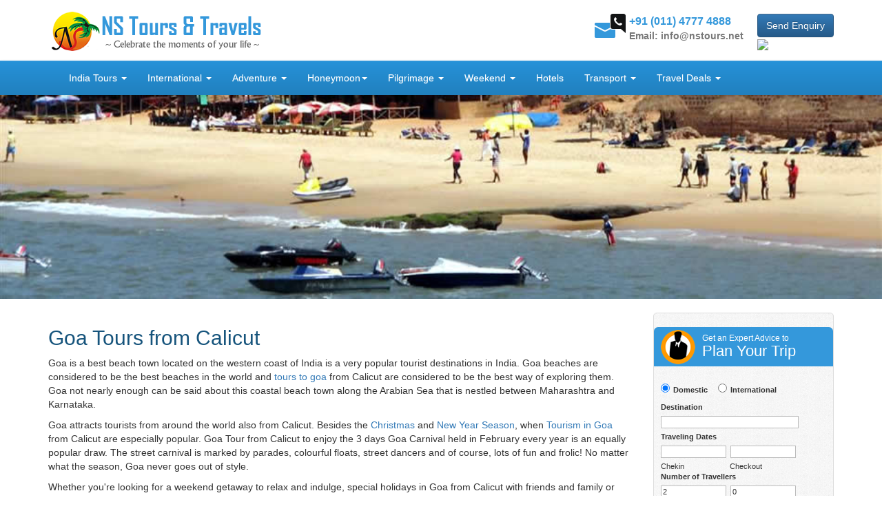

--- FILE ---
content_type: text/html; charset=utf-8
request_url: http://www.nstours.net/calicut-to-goa-trip.aspx
body_size: 52181
content:

<!DOCTYPE html>
<html lang="en" xml:lang="en">
<head><meta http-equiv="Content-Type" content="text/html; charset=utf-8" /><title>
	Calicut Goa Tour Packages, Tourism | Goa Holiday Packages, Honeymoon Packages From Calicut to Goa, Holiday Packages in Calicut, Goa Holidays, Goa Tourism, Packages in India
</title>
    
    <base href="http://www.nstours.net/" />
    <meta name="viewport" content="width=device-width, initial-scale=1.0" />
    <!-- Stylesheet -->
    <link rel="stylesheet" href="/css/bootstrap.min.css" /><link rel="stylesheet" href="/css/bootstrap-theme.css" /><link rel="stylesheet" href="css/style.css" type="text/css" /><link rel="stylesheet" href="https://maxcdn.bootstrapcdn.com/font-awesome/4.5.0/css/font-awesome.min.css" /><link href="css/full-slider.css" rel="stylesheet" type="text/css" />
  <!-- Javascripts -->
   <script src="https://ajax.googleapis.com/ajax/libs/jquery/1.11.3/jquery.min.js"></script>
<script src="https://maxcdn.bootstrapcdn.com/bootstrap/3.3.6/js/bootstrap.min.js"></script>

<script type="text/javascript" src="/js/main.js"></script> 

    <script type="text/javascript" src="https://apis.google.com/js/plusone.js"></script>
    
    <meta name="msvalidate.01" content="071AF570E9FFF0929EFFD3D755FB47E2" />


<meta name="Description" content="Goa Holidays: Goa Tour operators offer Goa Tour Packages and information about goa tourism. Book your goa holiday packages and goa honeymoon packages in Calicut with us and get cheap goa package deal. We organize goa tours from Calicut &amp;amp; best goa tour package, Goa hotel booking and resorts in goa, air flight tickets from Calicut to Goa. Tavel to Goa and with us with our cheap goa vacation packages, Goa Christmas Packages, Goa New Year Packages from Calicut. Plan a holidays &amp;amp; honeymoon in goa, and visit its various tourist places / attractions from Calicut with goa tour packages at cheapest price. Explore exciting Goa Tourism with cheap goa holidays, honeymoon tour packages from Calicut now at your Calicut Travel Agency" /><meta name="Keywords" content="Calicutto Goa, goa tourism, goa beaches, Goa tour, Goa packages, Goa tour package, Goa honeymoon packages, Goa holiday packages, Goa vacation packages, Goa travel packages, Goa tour packages Calicut, Travel Agents inCalicut, Goa Tour Operators, Calicut Travel Agency" /></head>
<body>
    <form method="post" action="./calicut-to-goa-trip.aspx" id="form1">
<div class="aspNetHidden">
<input type="hidden" name="__EVENTTARGET" id="__EVENTTARGET" value="" />
<input type="hidden" name="__EVENTARGUMENT" id="__EVENTARGUMENT" value="" />
<input type="hidden" name="__VIEWSTATE" id="__VIEWSTATE" value="/[base64]" />
</div>

<script type="text/javascript">
//<![CDATA[
var theForm = document.forms['form1'];
if (!theForm) {
    theForm = document.form1;
}
function __doPostBack(eventTarget, eventArgument) {
    if (!theForm.onsubmit || (theForm.onsubmit() != false)) {
        theForm.__EVENTTARGET.value = eventTarget;
        theForm.__EVENTARGUMENT.value = eventArgument;
        theForm.submit();
    }
}
//]]>
</script>


<script src="/WebResource.axd?d=tdOj1nFxKDqtsA84XtlE2G5tXj2H1PMbDX_Nn0cJL176OY_VoJvm2BsleRgaicKlszY9CZGg-AaRVPJ52sScLbG3JRX8AU70wPHsEgBOJKc1&amp;t=638901289900000000" type="text/javascript"></script>


<script src="/ScriptResource.axd?d=GeFD1ogFQhTf2FwqOPEj3T-SpKMdh-IW0XxnRA6l10hF2PpKmybIf5oVvi9k-TTUX-71W1mOCqm97AUBaLqYCOAbHXpoPXG3jiOcYBzYqtBtEJO-mkbMOS9Ps8lLolaZfOqox1LoYvrVUUfiN1jCzrZ9CH--tsGIt92L3m-XVTD9QAe7DTdqtkzZ_eKa44790&amp;t=5c0e0825" type="text/javascript"></script>
<script type="text/javascript">
//<![CDATA[
if (typeof(Sys) === 'undefined') throw new Error('ASP.NET Ajax client-side framework failed to load.');
//]]>
</script>

<script src="/ScriptResource.axd?d=VUYo55LuNLtMmmpXhZKyAauaGhNId8eYTfj_9Jcx-RuluAK4VXYYcoszVBFDDXwYKgtzL--vjDHDIJLzwgvlMNquAKJD1_-8JT9mCZf1p-OhYeK1JCE1YVYyroVFrINt_7oSrPm-_ZctuC5JWb5mluqv_8d7yO9lKhF-d-M2dOyC8m8NZIOknPWeIgYCCsws0&amp;t=5c0e0825" type="text/javascript"></script>
<div class="aspNetHidden">

	<input type="hidden" name="__VIEWSTATEGENERATOR" id="__VIEWSTATEGENERATOR" value="0F1225E7" />
	<input type="hidden" name="__EVENTVALIDATION" id="__EVENTVALIDATION" value="/wEdAA+qmeKUoh6mw2eczh5BibDOIAL2fayrB7quYLGMObtkK8q6BnuFlOARFTnDIswHRg8L0yvgcJxh645nridP1yrY5p/iwjd2ofMBmGm96IrN6iT2HFiPKHvaugsOYm5fMA3hJbsZgKBg+2U4W6FHTLDR4b68D3uascnJBVFPuNHnS/VoHUs2bbniCVEo3Ll7jNi06LDeDmnwMNGq0imlWwIE2GnlRR8EIfZWHlN0J0lMLElBwxz/nnh+yJlDRgxLRSxdutsmKVYgZaItqjAeQabGPCsBcKHdqvLRGy8gQUa6glCn9AQokNkrGqCTLA1BWGx7GAoJI/oG4JPGlnRzZQthx24UQRpMNxcu+F5bL3vQYw==" />
</div>
    <script type="text/javascript">
//<![CDATA[
Sys.WebForms.PageRequestManager._initialize('ctl00$ctl00$ScriptManager1', 'form1', [], [], [], 90, 'ctl00$ctl00');
//]]>
</script>

<header>

<div class="container">    
        <div class="row">
	        <div class="col-sm-12 col-md-12 col-lg-12 col-xs-12">    	
                <div id="logo" class="pull-left"><a href="http://www.nstours.net/" title="NS Tours & Travels - Leading Travel Agents in Delhi, India"><img src="images/logo.png" alt="NS Tours and Travels Delhi India" title="NS Tours &amp; Travels" /></a></div>
        <div class="pull-right" style="margin-top:10px">
            <div
  class="fb-like"
  data-share="true"
  data-width="450"
  data-show-faces="true" style="display:none">
</div>
            <div id="topcontact" class="pull-left"><span class="phone">+91 (011) 4777 4888</span><br/><span class="email">Email: info@nstours.net</span></div> <a href="Contact_Us.aspx" class="btn btn-primary pull-right">Send Enquiry</a><div class="pm-button"><a href="https://www.payumoney.com/paybypayumoney/#/4F95CB6937D7AF26A127B8F6B2B0E105"><img src="https://www.payumoney.com//media/images/payby_payumoney/buttons/111.png" /></a></div></div> 
    <div class="clear"></div>
    
    </div>
            </div>
    </div>
</header>
<div class="bs-example">
    <nav id="myNavbar" class="navbar navbar-default" role="navigation">
        <!-- Brand and toggle get grouped for better mobile display -->
        <div class="container">
            <div class="navbar-header">
                <button type="button" class="navbar-toggle" data-toggle="collapse" data-target="#bs-example-navbar-collapse-1">
                    <span class="sr-only">Toggle navigation</span>
                    <span class="icon-bar"></span>
                    <span class="icon-bar"></span>
                    <span class="icon-bar"></span>
                </button>
                <a class="navbar-brand" href="#" style="display:none">Brand</a>
            </div>
            <!-- Collect the nav links, forms, and other content for toggling -->
            <div class="collapse navbar-collapse" id="bs-example-navbar-collapse-1">
                <ul class="nav navbar-nav">                    
                    <li class="dropdown">
                        <a href="/holiday-packages/india-tour-packages.aspx" data-toggle="dropdown" class="dropdown-toggle">India Tours <b class="caret"></b></a>
                        <ul class="dropdown-menu">
                            <li><a href="/agra-tour.aspx" title="Agra Tour Packages">Agra Tour Packages</a></li>
                            <li><a href="/andaman-nikobar-island.aspx" class="top" title="Andaman and Nicobar Tour Packages">Andman &amp; Nicobar</a></li>                            
                            <li><a href="/Darjeeling_Tour_Packages_India.aspx" title="Darjeeling Tour Packages">Darjeeling Tour Packages</a></li>
                            <li><a href="/goa-tour.aspx" title="Goa Tour Packages">Goa Tour Packages</a></li>
                            <li><a href="/Jammu_Kashmir_Tour_Package_India.aspx" title="Kashmir Tour Packages">Jammu &amp; Kashmir</a></li>
                            <li><a href="/Kerala_Tour_Packages.aspx" title="Kerala Tour Packages">Kerala Tour Packages</a></li>
                            <li><a href="/kodaikanal-honeymoon-packages.aspx">Kodaikanal Tour Packages</a></li>
                            <li><a href="/Mussoorie_Tour_Packages_India.aspx" title="">Mussoorie Tour Packages</a></li>
                            <li><a href="Nainital_Tour_Packages_India.aspx" title="Nainital Tour Packages">Nainital Tour Packages</a></li>
                            <li><a href="/Ooty_Tour_Packages_India.aspx" title="Ooty Tour Packages">Ooty Tour Packages</a></li>
                            <li><a href="/Rajasthan_Tour_Package_India.aspx" title="Rajasthan Tour Packages">Rajasthan Tour Packages</a></li>
                        </ul>
                    </li>
                    <li class="dropdown">
                        <a href="/holiday-packages/international-tour-packages.aspx" data-toggle="dropdown" class="dropdown-toggle">International <b class="caret"></b></a>
                        <ul class="dropdown-menu">
                            <li><a href="/Australia_Tour_Packages_From_India.aspx" class="top" title="Australia Tour Packages">Australia Tour Packages</a></li>
                            <li><a href="/Bali_Tour_Packages_From_India.aspx" title="Bali Holidays Packages">Bali Indonesia Tour</a></li>
                            <li><a href="/Bhutan_Tour_Packages_India.aspx" title="Bhutan Holidays Packages">Bhutan Tour Packages</a></li>
                            <li><a href="/Canada_Tour_Packages_From_India.aspx" title="Canada Holidays Packages">Canada Tour Package</a></li>
                            <li><a href="/China_Tour_Packages_From_India.aspx" title="China Holidays Packages">China Tour Packages</a></li>
                            <li><a href="/Dubai_Tour_Packages_From_India.aspx" title="Dubai Tour Packages">Dubai Tour Packages</a></li>
                            <li><a href="/Egypt_Tour_Packages_From_India.aspx" title="Egypt tour packages">Egypt Tour Package</a></li>
                            <li><a href="/Europe_Tour_Packages_From_India.aspx" title="Europe Tour Packages">Europe Tour Packages</a></li>
                            <li><a href="/Hong_Kong_Macau_Tour_Packages_From_India.aspx" title="Hong Kong & Macau Tour Packages">Hong Kong &amp; Macau Tour</a></li>
                            <li><a href="/Malaysia_Tour_Packages_From_India.aspx" title="Malaysia Tour Packages">Malaysia Tour Packages</a></li>
                            <li><a href="/Maldives_Tour_Packages_From_India.aspx" title="Maldives Holiday Packages">Maldives Tour Package</a></li>
                            <li><a href="/Mauritius_Tour_Packages_From_India.aspx" title="Mauritius holiday packages">Mauritius Tour Package</a></li>
                            <li><a href="/New_Zealand_Tour_Packages_From_India.aspx" title="New Zealand tour packages">New Zealand Tour Package</a></li>
                            <li><a href="/Nepal_Tour_Packages_From_Delhi_India.aspx" title="Kathmandu Nepal tour packages">Nepal / Kathmandu Tour</a></li>
                            <li><a href="/Russia_Tour_Packages_From_India.aspx" title="Russia Holidays Packages">Russia Tour Package</a></li>
                            <li><a href="/Singapore_Tour_Packages_From_India.aspx" title="Singapore Tour Packages">Singapore Tour Package</a></li>
                            <li><a href="/South_Africa_Tour_Packages_From_India.aspx" title="South Africa Holidays Packages">South Africa Tour Packages</a></li>
                            <li><a href="/Sri_Lanka_Tour_Packages_From_India.aspx" title="Srilanka Tour Packages">Sri Lanka Tour Package</a></li>
                            <li><a href="/Switzerland_Tour_Package_From_Delhi_India.aspx" title="Switzerland Holidays Packages">Switzerland Tour Package</a></li>
                            <li><a href="/Thailand_Tour_Packages_From_India.aspx" title="Thailand Tour Packages">Thailand Tour Packages</a></li>
                            <li><a href="/UK_Tour_Packages_From_India.aspx" title="UK England Holidays Packages">United Kingdom (UK) Tour</a></li>
                        </ul>
                    </li>
                    <li class="dropdown">
                        <a href="/Adventure_Wildlife_Tours_India.aspx" data-toggle="dropdown" class="dropdown-toggle">Adventure <b class="caret"></b></a>
                        <ul class="dropdown-menu">
                            <li><a href="rishikesh-river-rafting-packages.aspx" class="top">Rishikesh Camping &amp; Rafting</a></li>
                            <li><a href="Jim_Corbett_National_Park_Packages_Delhi_India.aspx">Jim Corbett National Park</a></li>
                            <li><a href="Skiing_Tours_Travel_Packages_India.aspx">Water &amp; Ice Skiing</a></li>
                            <li><a href="Trekking_Tours_Travel_Packages_India.aspx">Trekking Tour Packages</a></li>
                            <li><a href="River_Rafting_Tours_Travel_Packages_India.aspx">River Rafting Packages</a></li>
                            <li><a href="Paragliding_Tour_Packages_India.aspx">Paragliding Packages</a></li>
                            <li><a href="Mountaineering_Tour_Package_India.aspx">Mountaineering Packages</a></li>
                            <li><a href="Rock_Climbing_Tour_Packages_India.aspx">Rock Climbing Packages</a></li>
                            <li><a href="Scuba_Diving_Tour_Package_India.aspx">Scuba Diving Packages</a></li>
                            <li><a href="Himalayan_Adventure_Tour_Package_India.aspx">Himalyan Adventure</a></li>
                            <li><a href="Kerala_Adventure_Tour_Packages.aspx">Kerala Adventure Tour</a></li>
                            <li><a href="Ranthambore_National_Park_Wildlife_Sanctuary_India.aspx">Ranthambore National Park</a></li>
                            <li><a href="Sariska_National_Park_Wildlife_Sanctuary_India.aspx">Sariska Tiger Park</a></li>
                            <li><a href="Wildlife_Safari_Tour_Packages_India.aspx">Wildlife Safari Tour</a></li>
                            
                        </ul>
                    </li>
                    <li class="dropdown">
                        <a href="/honeymoon-packages.aspx" data-toggle="dropdown" class="dropdown-toggle">Honeymoon<b class="caret"></b></a>
                        <ul class="dropdown-menu">
                            <li><a href="/Honeymoon_Tour_Packages_India.aspx" class="first" title="Indian Honeymoon Packages">Indian Honeymoon Packages</a></li>                    
                            <li><a href="/Honeymoon_Tour_Packages_International.aspx" class="end" title="International Honeymoon Packages">International Honeymoon</a></li>
                        </ul>
                    </li>
                    <li class="dropdown">
                        <a href="/Piligrimage_Religious_Tour_Packages_India.aspx" data-toggle="dropdown" class="dropdown-toggle">Pilgrimage <b class="caret"></b></a>
                        <ul class="dropdown-menu">
                            <li><a href="/pilgrim-tours/vaishno-devi-helicopter-tour-package.aspx" class="first" title="Vaishno Devi Tour Packages">Vaishno Devi Tour</a></li>
                            <li><a href="/pilgrim-tours/shirdi-tour-package.aspx" title="Shirdi Tour Packages">Shirdi Saibaba Tour</a></li>                    
                            <li><a href="/pilgrim-tours/amarnath-yatra-packages.aspx" title="Amarnath Yatra Packages">Amarnath Yatra</a></li>
                            <li><a href="/pilgrim-tours/chardham-yatra-packages.aspx" title="Chardham Yatra Packages">Chardham Yatra</a></li>
                            <li><a href="/pilgrim-tours/kailash-mansarovar-yatra.aspx" title="Kailash Mansarovar Yatra">Kailash Mansarovar Yatra</a></li>
                            <li><a href="/Haridwar_Rishikesh_Tour_Packages.aspx" title="Haridwar Rishikesh Tour Package">Haridwar Rishikesh Tour</a></li>
                            <li><a href="/Jain_Pilgrimage_Tour_India.aspx" title="Jain Pilgrimage Tours">Jain Pilgrim Tour</a></li>
                            <li><a href="/Buddhist_Pilgrimage_Tour_Packages.aspx" title="Budhist Pilgrimage Tour Packages">Budhist Pilgrim Tour</a></li>
                            <li><a href="/Muslims_Pilgrimage_Journey_India.aspx" class="end" title="Muslims Pilgrimage Tour Packages">Muslims Pilgrim Tour</a></li>
                        </ul>
                    </li>
                    <li class="dropdown">
                        <a href="#" data-toggle="dropdown" class="dropdown-toggle">Weekend <b class="caret"></b></a>
                        <ul class="dropdown-menu">
                            <li><a href="/weekend-getaways/india/delhi-weekend-getaways.aspx" class="first" title="Weekend Getaways from Delhi">Delhi Weekend Gateways</a></li>
                            <li><a href="/weekend-getaways/india/gurgaon-weekend-getaways.aspx" title="Weekend Getaways from Gurgaon">Gurgaon Weekend Gateways</a></li>
                            <li><a href="/weekend-getaways/india/mumbai-weekend-getaways.aspx" title="Weekend Getaways from Mumbai">Mumbai Weekend Gateways</a></li>
                            <li><a href="/weekend-getaways/india/pune-weekend-getaways.aspx" title="Weekend Getaways from Pune">Pune Weekend Gateways</a></li>
                            <!--<li><a href="weekend-getaways-from-bangalore.aspx" title="Weekend Getaways form Banglore">Banglore Weekend Gateways</a></li>
                            <li><a href="/weekend-break/kolkata-weekend-gateways.aspx">Kolkata Weekend Gateways</a></li>
                            <li><a href="/weekend-break/hyderabad-weekend-gateways.aspx">Hyderabad Weekend Places</a></li>
                            <li><a href="/weekend-break/pune-weekend-gateways.aspx">Pune Weekend Places</a></li>
                            <li><a href="weekend-getaways-from-ahmedabad.aspx" class="end">Ahmedabad Weekend Trip</a></li>-->
                        </ul>
                    </li>
                    <li><a href="hotels.aspx">Hotels</a></li>
                    <li class="dropdown">
                        <a href="#" data-toggle="dropdown" class="dropdown-toggle">Transport <b class="caret"></b></a>
                        <ul class="dropdown-menu">
                            <li><a href="/travel/cheap-air-tickets.aspx" class="first">Air Tickets</a></li>
                            <li><a href="/travel/car-rental.aspx">Car Rental</a></li>
                            <!--<li><a href="/travel/bus-hire-rental-services.aspx">Volvo Buses</a></li>
                            <li><a href="/travel/cruise-packages-india.aspx">Cruise</a></li>-->
                        </ul>
                    </li>
                    
                    <li class="dropdown">
                        <a href="#" data-toggle="dropdown" class="dropdown-toggle">Travel Deals <b class="caret"></b></a>
                        <ul class="dropdown-menu">
                            <li><a href="/Summer_Tour_Packages_India.aspx" class="first">Summer Tour Packages</a></li>
                            <li><a href="/Monsoon_Tour_Packages_India.aspx">Monsoon Tour Packages</a></li>
                            <li><a href="/Winter_Tour_Packages_India.aspx">Winter Tour Packages</a></li>
                            <li><a href="/New_Year_Tour_Packages.aspx">New Year Packages</a></li>
                            <li><a href="/christmas-holiday-packages.aspx" class="end">Christmas Holiday Packages</a></li>
                        </ul>
                    </li> 
                                       
                </ul>
              </div><!-- /.navbar-collapse -->
        </div>
    </nav>
</div>

<div id="inner_banner">

<img src="images/goa-tour.jpg" alt="Goa Tourism, Goa Tours, Goa Tour Packages, Goa Holiday Packages, Goa Tour Packages from Delhi, Goa New Year Package, Goa New Year Holidays" width="950px" height="220px" />

</div>

<div class="container" style="margin-top:20px;margin-bottom:20px">
    <div class="row">
    
<div class="col-sm-9 col-md-9 col-lg-9 col-xs-12">
    
<div class="right_panel_fullwidth">
<h2>Goa Tours from <span id="WebsiteContents_RightContents_Label3">Calicut</span></h2>
<p>Goa is a best beach town located on the western coast of India is a very popular tourist destinations in India. Goa beaches are considered to be the best beaches in the world and <a href="goa-tour.aspx" class="normal">tours to goa</a> from <span id="WebsiteContents_RightContents_Label5">Calicut</span> are considered to be the best way of exploring them. Goa not nearly enough can be said about this coastal beach town along the Arabian Sea that is nestled between Maharashtra and Karnataka.</p>
<p>Goa attracts tourists from around the world also from <span id="WebsiteContents_RightContents_Label6">Calicut</span>. Besides the <a href="Goa_Christmas_Packages_Delhi_India.aspx" class="highlight">Christmas</a> and <a href="Goa_New_Year_Packages_From_Delhi.aspx" class="highlight">New Year Season</a>, when <a href="goa-tourism.aspx" title="Goa Tourism" class="highlight">Tourism in Goa</a> from <span id="WebsiteContents_RightContents_Label7">Calicut</span> are especially popular. Goa Tour from <span id="WebsiteContents_RightContents_Label8">Calicut</span> to enjoy the 3 days Goa Carnival held in February every year is an equally popular draw. The street carnival is marked by parades, colourful floats, street dancers and of course, lots of fun and frolic! No matter what the season, Goa never goes out of style.</p>
<p>Whether you're looking for a weekend getaway to relax and indulge, special holidays in Goa from <span id="WebsiteContents_RightContents_Label9">Calicut</span> with friends and family or you are looking a honeymoon destination, a trip to your favourite chillout spot or a new adventure from <span id="WebsiteContents_RightContents_Label10">Calicut</span>, you've come to the right place. Relive your life again and add a little spice to it with exciting <a href="goa-tour.aspx" title="Goa Tour Packages" class="highlight">Goa Tour Packages from <span id="WebsiteContents_RightContents_Label11">Calicut</span></a>. We offers great deals and discounts on various goa vacation packages from <span id="WebsiteContents_RightContents_Label12">Calicut</span>. Don't miss our best package deals and travel deals to goa from <span id="WebsiteContents_RightContents_Label13">Calicut</span> for the best holiday destinations goa.</p>
<p>As a Goa Tour Operators in <span id="WebsiteContents_RightContents_Label1">Calicut</span>, we offer in-depth researched information on forts in Goa, beaches in south / north goa, churches,  temples &amp; mosques in Goa, with a detailed tourist map of Goa. Come and explore the most famous and important landmark monuments in Goa with our Goa tour package includes all sightseeing, meals, transfers etc. We also offer customized / tailor made tour to Goa from <span id="WebsiteContents_RightContents_Label15">Calicut</span> as per your specifications, We can be of service to put your dream tour to Goa in reality. You can make changes, tweak our existing package from <span id="WebsiteContents_RightContents_Label14">Calicut</span> to your satisfaction.</p>
<h3>Goa Tour Package from <span id="WebsiteContents_RightContents_Label2">Calicut</span></h3>
<p><strong>Duration : </strong>3 Nights / 4 Days</p>
<p><strong class="color">Day 01: <span id="WebsiteContents_RightContents_Label16">Calicut</span> to Goa</strong><br />
Arrive Goa &amp; transfer to Hotel Alor Grand. Rest of the day free to relax to beach. Discover the joy of Goan cuisine at a delightful buffet dinner. Evening at leisure. Overnight at hotel.</p>
<p><strong class="color">Day 02: Goa</strong><br />
Explore the North Goa & South Goa.Visit Fishing village: Fishing villages are part of Goa’s rich cultural heritage. Local Goan fishing village is created on the grounds of the hotel,forming a perfect backdrop for a charming evening in a very rustic atmosphere. Artisans display their skills whilst the village dancers whirl to the music of a local band. Overnight at hotel.</p>
<p><strong class="color">Day 03: Goa</strong><br />
Free to relax on Beach.In the evening, enjoy Sea food Bar-be-cue on the beach - Dine under a starlit sky on succulent lobsters, jumbo prawns and other local seafood delicacies which form part of a delightful bar-be-cue set up on a lovely stretch of the Goan beach. Guests may also cook their own food on skewers over a camp fire. A local musician captures the magic of the moment on his guitar strings. Overnight at hotel.</p>
<p><strong class="color">Day 04: Goa</strong><br />
Breakfast at hotel. Day activities in Goa. Afternoon transfer to Airport for onward flight to Delhi for onward journey.</p>

<h3><a href="Contact_Us.aspx?hotel=Goa Tour Package"><span>Click Here</span></a> to Send Enquiry for Goa Tour Package from <span id="WebsiteContents_RightContents_Label4">Calicut</span></h3>
</div>

</div>
<div class="col-sm-3 col-md-3 col-lg-3 col-xs-12">


<div id="tour_planner">
<h3>Get an Expert Advice to<br /><span>Plan Your Trip</span></h3>
<div class="planner">
    <div class="plan_row">
    <table id="WebsiteContents_SideBarEnquiry_RadioButtonList1" class="lnom">
	<tr>
		<td><input id="WebsiteContents_SideBarEnquiry_RadioButtonList1_0" type="radio" name="ctl00$ctl00$WebsiteContents$SideBarEnquiry$RadioButtonList1" value="Domestic" checked="checked" /><label for="WebsiteContents_SideBarEnquiry_RadioButtonList1_0">Domestic</label></td><td><input id="WebsiteContents_SideBarEnquiry_RadioButtonList1_1" type="radio" name="ctl00$ctl00$WebsiteContents$SideBarEnquiry$RadioButtonList1" value="International" /><label for="WebsiteContents_SideBarEnquiry_RadioButtonList1_1">International</label></td>
	</tr>
</table>
    </div>
    <div class="clear">&nbsp;</div>
    <label>Destination</label>
    <input name="ctl00$ctl00$WebsiteContents$SideBarEnquiry$TextDestination" type="text" id="WebsiteContents_SideBarEnquiry_TextDestination" />
    <div class="clear"></div>
    <label>Traveling Dates</label>
    <div class="clear"></div>
    <input name="ctl00$ctl00$WebsiteContents$SideBarEnquiry$TextCheckin" type="text" id="WebsiteContents_SideBarEnquiry_TextCheckin" class="smallbox" />&nbsp;
    <input name="ctl00$ctl00$WebsiteContents$SideBarEnquiry$TextCheckout" type="text" id="WebsiteContents_SideBarEnquiry_TextCheckout" class="smallbox" />
    <table width="100%"><tr><td>Chekin</td><td>Checkout</td></tr></table>
    <div class="clear"></div>
    <label>Number of Travellers</label>
    <div class="clear"></div>
    <input name="ctl00$ctl00$WebsiteContents$SideBarEnquiry$TextAdults" type="text" value="2" id="WebsiteContents_SideBarEnquiry_TextAdults" class="smallbox" />&nbsp;
    <input name="ctl00$ctl00$WebsiteContents$SideBarEnquiry$TextChild" type="text" value="0" id="WebsiteContents_SideBarEnquiry_TextChild" class="smallbox" />
    <table width="100%"><tr><td>Adults</td><td>Child</td></tr></table>
    <div class="clear"></div>
    <label>Your Full Name</label>
    <input name="ctl00$ctl00$WebsiteContents$SideBarEnquiry$TextName" type="text" id="WebsiteContents_SideBarEnquiry_TextName" />
    <label>Your Email ID</label>
    <input name="ctl00$ctl00$WebsiteContents$SideBarEnquiry$TextEmail" type="text" id="WebsiteContents_SideBarEnquiry_TextEmail" />
    
    <label>Your Mobile No.</label>
    <input name="ctl00$ctl00$WebsiteContents$SideBarEnquiry$TextMobile" type="text" id="WebsiteContents_SideBarEnquiry_TextMobile" />
    <div class="clear">&nbsp;</div>
    <label>Your Location</label>
    <input name="ctl00$ctl00$WebsiteContents$SideBarEnquiry$TextLocation" type="text" id="WebsiteContents_SideBarEnquiry_TextLocation" />
    <div class="clear">&nbsp;</div>
    <label>Comments</label>
    <textarea name="ctl00$ctl00$WebsiteContents$SideBarEnquiry$TextMessage" rows="2" cols="20" id="WebsiteContents_SideBarEnquiry_TextMessage">
</textarea>
    <div class="clear">&nbsp;</div>
    <input type="submit" name="ctl00$ctl00$WebsiteContents$SideBarEnquiry$Button1" value="Send Request" id="WebsiteContents_SideBarEnquiry_Button1" class="plan_submit" />
<div class="clear"></div>
    <span id="WebsiteContents_SideBarEnquiry_Label1"></span>
<div class="clear"></div>

</div>

<div class="clear"></div>
</div>

<div class="clear"></div>

<div>
                            <ul class="nav">
                            <li><a href="#"><span>Discover India</span></a></li>
                                <li><a href="agra-tour.aspx"><span>Agra</span></a></li>
		    <li><a href="andaman-nikobar-island.aspx"><span>Andaman &amp; Nikobar Island</span></a></li>
			<li><a href="delhi-tour.aspx"><span>Delhi</span></a></li>
			<li><a href="goa-tour.aspx"><span>Goa</span></a></li>
			<li id="btn-1"><a href="#" data-toggle="collapse" data-target="#submenu1" aria-expanded="false"><span>Himachal Pradesh</span></a>
				<ul class="nav collapse"id="submenu1" role="menu" aria-labelledby="btn-1">
					<li><a href="himachal-tour-packages.aspx">Discover Himachal</a></li>
                    <li><a href="himachal-tour-packages.aspx" class="discover">Himachal Pradesh</a></li>
					<li><a href="dharamshala-tour.aspx">Dharamshala</a></li>
					<li><a href="kasauli-tour.aspx">Kasauli</a></li>
					<li><a href="kullu-tour.aspx">Kullu</a></li>
					<li><a href="Manali_Tour_Packages_India.aspx">Manali</a></li>
					<li><a href="Shimla_Tour_Packages_India.aspx">Shimla</a></li>
				</ul>
			</li>
			<li id="v_jk"><a href="Jammu_Kashmir_Tour_Package_India.aspx"><span>Jammu &amp; Kashmir</span></a>
			    <ul>
			        <li><a href="Jammu_Kashmir_Tour_Package_India.aspx" class="discover">Discover Kashmir</a></li>
					<li><a href="#">Gulmarg</a></li>
					<li><a href="Leh_Ladakh_Tour_Package_India.aspx">Leh Ladakh</a></li>
					<li><a href="patnitop-tour.aspx">Patnitop Tour</a></li>
					<li><a href="srinagar-tour.aspx">Srinagar Tour</a></li>
					<li><a href="Vaishno_Devi_Yatra_Tour_Packages.aspx">Vaishno Devi</a></li>
				</ul>
			</li>
			<li id="v_ke"><a href="Kerala_Tour_Packages.aspx"><span>Kerala</span></a>
			    <ul>
			        <li><a href="Kerala_Tour_Packages.aspx" class="discover">Discover Kerala</a></li>
                    <li><a href="Kerala_Holiday_Tour_Packages.aspx" title="Kerala Holiday Packages, Kerala Holidays, Kerala Holiday tour Packages">Kerala Holiday Packages</a></li>
                    <li><a href="Kerala_Honeymoon_Tour_Packages.aspx" title="Kerala Honeymoon Tour, Honeymoon to Kerala, Kerala Honeymoon Packages, Kerala Honeymoon Holidays">Kerala Honeymoon Packages</a></li>
                    <li><a href="Kerala_Ayurveda_Tour_Packages.aspx" title="Kerala Ayurveda Tour, Kerala Tourism, Kerala Ayurveda Tour Packages">Kerala Ayurveda Packages</a></li>
                    <li><a href="Kerala_Adventure_Tour_Packages.aspx" title="Kerala Adventure Tour, Kerala Adventure Tour Packages, Kerala Wildlife Tour">Kerala Adventure Tour</a></li>
                    <li><a href="Kerala_Backwaters_Tourism_Tour_Packages.aspx" title="Kerala Backwaters Tour, Kerala Backwaters, Kerala Backwater Houseboat, Kerala Backwaters Tourism">Kerala Backwater Tour</a></li>
                    <li><a href="Kerala_Houseboat_Tour_Packages.aspx" title="Kerala Houseboad Tour Packages, Kerala Houseboad Honeymoon Packages, Kerala Houseboat Packages">Kerala Houseboat Packages</a></li>
                    
                    <li><a href="Kerala_Wildlife_Tour_Packages.aspx" title="Kerala Wildlife Tour Packages, Kerala Wildlife, Kerala Wildlife Tourism">Kerala Wildlife Tour</a></li>
                    <li><a href="Kerala_Weekend_Tour_Packages.aspx" title="Kerala Weekend Tour Packages, Kerala Weekend Tour, Kerala Weekend Tourism, Kerala Weekend Holidays">Kerala Weekend Tour</a></li>
                    <li class="last"><a href="Kerala_FAQ.aspx">Kerala FAQ</a></li>
                </ul>
			</li>
			<li id="v_pu"><a href="#"><span>Punjab</span></a>
			    <ul>
			        <li><a href="amritsar-tour.aspx">Amritsar</a></li>
			        <li><a href="#">Chandigarh</a></li>
			     </ul>
			</li>
			<li id="v_rj"><a href="Rajasthan_Tour_Package_India.aspx"><span>Rajasthan</span></a>
			    <ul>
					<li><a href="Rajasthan_Tour_Package_India.aspx" class="discover">Discover Rajasthan</a></li>
					<li><a href="Bharatpur_Rajasthan_Tour_Packages.aspx">Bharatpur</a></li>
                    <li><a href="Bikaner_Rajasthan_Tour_Packages.aspx">Bikaner</a></li>
                    <li><a href="Jaipur_Rajasthan_Tour_Packages.aspx">Jaipur</a></li>
                    <li><a href="Jaisalmer_Rajasthan_Tour_Packages.aspx">Jaisalmer</a></li>
                    <li><a href="Jodhpur_Rajasthan_Tour_Packages.aspx">Jodhpur</a></li>
                    <li><a href="Mount_Abu_Rajasthan_Tour_Packages.aspx">Mount Abu</a></li>
                    <li><a href="Pushkar_Camel_Fair_Rajasthan_Tour_Packages.aspx">Pushkar</a></li>
                    <li><a href="Sariska_National_Park_Wildlife_Sanctuary_India.aspx">Sariska - Alwar</a></li>
                    <li><a href="Ranthambore_National_Park_Wildlife_Sanctuary_India.aspx">Ranthambore Park</a></li>
                    <li class="last"><a href="Udaipur_Rajasthan_Tour_Packages.aspx">Udaipur</a></li>
				</ul>
			</li>
			<li id="v_tn"><a href="#"><span>Tamil Nadu</span></a>
			    <ul>
			        <li><a href="Ooty_Tour_Packages_India.aspx">Ooty Tour</a></li>
			        <li><a href="kodaikanal-tour.aspx">Kodaikanal Tour</a></li>
			    </ul>
			</li>
			<li id="ut"><a href="#"><span>Uttrakhand</span></a>
			    <ul>
			        <li><a href="Dehradun_Tour_Packages_India.aspx">Dehradun</a></li>
			        <li><a href="#">Haridwar</a></li>
			        <li><a href="Mussoorie_Tour_Packages_India.aspx">Mussoorie</a></li>
			        <li><a href="Nainital_Tour_Packages_India.aspx">Nainital</a></li>
			        <li><a href="#">Rishikesh</a></li>
			    </ul>
			</li>
			<li id="v_wb"><a href="#"><span>West Bengal</span></a>
			    <ul>
			        <li><a href="Darjeeling_Tour_Packages_India.aspx">Darjeeling</a></li>
			     </ul>
			</li>
            
                            </ul>
                       <div class="clear"></div>
                        </div>

     
<div class="clear"></div>
     
</div>     

    <div class="col-sm-12 col-md-12 col-lg-12 col-xs-12">   
    
    
        </div>
    </div>
</div>




        <div class="container">
    <div class="row">
<div id="breadcrumb" class="col-sm-12 col-md-12 col-lg-12 col-xs-12">
    You Are Here : <span id="SiteMapPath1"><a href="#SiteMapPath1_SkipLink"><img alt="Skip Navigation Links" src="/WebResource.axd?d=Cemk3i9_9dLs41rzD01Mc15NWtdEcDY45ECnybqzHi2z2ws4sjpR4yjyauzp2X_BC2Uz27a5X39N8ZCRafoIGrjtWmFE5l14szgWIVpQII81&amp;t=638901289900000000" width="0" height="0" style="border-width:0px;" /></a><a id="SiteMapPath1_SkipLink"></a></span>
    </div>
        </div>
            </div>
<!-- main end  -->
<div id="footer_top">
<div class="shadowtop"></div>
<div class="container">    
        <div class="row">
	        <div class="col-sm-12 col-md-12 col-lg-12 col-xs-12">
<div class="quickcall left">+91 (011) 47774888<br/>+91 - 9810 135 361</div>
<div class="member right"><i class="fa fa-credit-card-alt fa-3x"></i>
                            <i class="fa fa-cc-visa fa-3x""></i>
    <i class="fa fa-cc-master fa-3x""></i>
    <i class="fa fa-cc-amex fa-3x""></i>
    
    <img src="images/logo-itta-india.png" alt="Member of Indian Tourist Transporters Association" height="36px" width="auto" style="margin-top:-20px" />
    <img src="images/iata-logo.png" alt="IATA" height="36px" width="auto" style="margin-top:-20px" />
</div>
<div class="clear"></div>
</div>
            </div>
    </div>
<div class="shadowbottom"></div>
</div>
<footer>
<div class="container">    
        <div class="row">
	<div id="footer_links">
    <div class="foot_head col-sm-2 col-md-2 col-lg-2 col-xs-12"><span class="color">Discover India:</span></div>
     <div class="foot_links right col-sm-10 col-md-10 col-lg-10 col-xs-12"><a href="South_India_Tour_Packages_From_Delhi.aspx" title="South India Tours">South India Tours</a> | <a href="North_India_Tour_Packages_From_Delhi.aspx" title="North India Tours">North India Tours</a> | <a href="Golden_Triangle_Tour_Package_India.aspx" title="Golden Triangle Tours of India">Golden Triangle Tours</a> | <a href="Luxury_Train_Tour_Packages_India.aspx" title="Luxury Train Tours India">Luxury Train Tours</a> | <a href="Cultural_and_Heritage_Tour_India.aspx" title="Cultural and Heritage Tour of India">Cultural &amp; Heritage Tour</a></div>
     <div class="clear pd15"></div>
     
     <div class="foot_head left col-sm-2 col-md-2 col-lg-2 col-xs-12"><span class="color">India Tours:</span></div>
     <div class="foot_links right col-sm-10 col-md-10 col-lg-10 col-xs-12"><a href="Delhi-Tour-Packages.aspx" title="Delhi Tour Packages, Holiday Packages Delhi, Travel Packages for Delhi, Honeymoon Packages for Delhi">Delhi</a> | <a href="Kerala_Tour_Packages.aspx" title="Kerala Packages, Kerala Travel Packages, Kerala Holiday Packages, Kerala Tours">Kerala</a> | <a href="Goa_Tour_Packages_India.aspx" title="Goa Packages, Goa Tours, Travel Goa, Goa Holiday Packages, Honeymoon in Goa">Goa</a> | <a href="Rajasthan_Tour_Package_India.aspx" title="Rajasthan Packages, Rajasthan Travels, Rajasthan Holiday Packages, Rajasthan Tour Packages, Honeymoon Packages Rajasthan">Rajasthan</a> | <a href="Shimla_Tour_Packages_India.aspx" title="Shimla Tour Packages, Shimla Packages, Shimla Travels, Shimla Honeymoon Packages">Shimla</a> | <a href="Manali_Tour_Packages_India.aspx" title="Manali Packages, Travel Manali, Manali Tour Packages, Honeymoon Packages for Manali, Manali Holiday Packages">Manali</a> | <a href="Mussoorie_Tour_Packages_India.aspx" title="Mussoorie Packages, Mussoorie Travels, Mussoorie Tour Packages, Mussoorie Holiday Packages, Honeymoon Packages for Mussoorie">Mussoorie</a> | <a href="Ooty_Tour_Packages_India.aspx" title="Ooty Packages, Ooty Travels, Ooty Tour Packages, Ooty Holiday Packages, Honeymoon Packages for Ooty">Ooty</a> | <a href="amritsar-tour.aspx" title="Golden Temple Tour, Amritsar Tour Packages, Holiday Packages for Amritsar, Travel Packages Amritsar">Amritsar</a> | <a href="agra-tour.aspx" title="Agra Tourism, Agra Packages, Delhi Agra Tour, Agra Tour Operators, Agra Travel Agents">Agra</a> | <a href="Leh_Ladakh_Tour_Package_India.aspx" title="Ladakh Packages, Travel Ladakh, Ladakh Tour Packages, Holiday Packages Ladakh, Honeymoon Packages for Ladakh">Leh Ladakh</a> | <a href="Jammu_Kashmir_Tour_Package_India.aspx" title="Jammu and Kashmir Tourism, Kashmir Packages, Travel Kashmir, Kashmir Tour Packages, Kashmir Holiday Packages, Honeymoon Packages for Kashmir">Kashmir</a> | <a href="andaman-nikobar-island.aspx" title="Andaman Packages, Andaman Travel Packages, Andaman Holiday Packages, Andaman Tour Packages, Honeymoon Packages Andaman">Andaman &amp; Nicobar</a> | <a href="#">Lakshadweep</a> | <a href="#">Mahabaleshwar</a></div>
     <div class="clear pd15"></div>
     
     <div class="foot_head left col-sm-2 col-md-2 col-lg-2 col-xs-12"><span class="color">World Tours:</span></div>
     <div class="foot_links right col-sm-10 col-md-10 col-lg-10 col-xs-12"><a href="Thailand_Tour_Packages_From_India.aspx" title="Thailand Packages, Thailand Travels, Thailand Holiday Packages, Thailand Tour Packages form India, Honeymoon Packages for Thailand">Thailand</a> | <a href="Singapore_Tour_Packages_From_India.aspx" title="Singapore Packages, Singapore Travel, Singapore Holiday PAckages, Singapore Tour Packages from India, Singapore Honeymoon Packages">Singapore</a> | <a href="Malaysia_Tour_Packages_From_India.aspx" title="Malaysia Packages, Travel Malaysia, Malaysia Holiday Packages, Malaysia Honeymoon Packages">Malaysia</a> | <a href="Hong_Kong_Macau_Tour_Packages_From_India.aspx" title="Hong Kong Macau Packages, Hong Kong Holiday Packages, Honeymoon Packages Hong Kong, Hong Kong Tour Packages from India">Hong Kong</a> | <a href="Australia_Tour_Packages_From_India.aspx" title="Australia Tours, Honeymoon Packages Australia, Australia Travel, Australia Tour Packages from India">Australia</a> | <a href="Sri_Lanka_Tour_Packages_From_India.aspx" title="Sri Lanka Packages, Srilankan Tours, Sri Lanka Travels, Sri Lanka Holiday Packages, Sri Lanka Tour Packages, Sri Lanka Holiday Packages">Sri Lanka</a> | <a href="Nepal_Tour_Packages_From_Delhi_India.aspx" title="Nepal Packages, Nepal Tours, Nepal Holiday Packages, Nepal Honeymoon Packages, Nepal Tours from India">Nepal</a> | <a href="Egypt_Tour_Packages_From_India.aspx" title="Egypt Packages, Egypt Travels, Egypt Tour Packages, Egypt Holiday Packages, Honeymoon Packages for Egypt">Egypt</a> | <a href="Switzerland_Tour_Package_From_Delhi_India.aspx" title="Switzerland Holiday Packages, Switzerland Tour Packages, Switzerland Packages, Switzerland Travels, Honeymoon Packages Switzerland">Switzerland</a> | <a href="Dubai_Tour_Packages_From_India.aspx" title="Dubai Packages, Travel Dubai, Dubai Holiday Packages, Honeymoon Packages for Dubai, Dubai Tours from India">Dubai</a> | <a href="Mauritius_Tour_Packages_From_India.aspx" title="Muritius Packages, Muritius Travel, Muritius Tour Packages, Muritius Holiday Packages, Muritius Honeymoon Packages">Muritius</a> | <a href="China_Tour_Packages_From_India.aspx" title="China Packages, China Travels, China Tour Packages, China Holiday Packages, China Tours from India">China</a> | <a href="Europe_Tour_Packages_From_India.aspx" title="Europe Tours, Europe Holiday Packages, Europe Travel, Europe Tour Packages, Honeymoon Packages for Europe">Europe</a> | <a href="Russia_Tour_Packages_From_India.aspx" title="Russia Packages, Russia Travels, Russia Tour Packages, Russia Holiday Packages, Honeymoon Packages for Russia, Russian Packages">Russia</a> | <a href="#">Italy</a> | <a href="Maldives_Tour_Packages_From_India.aspx" title="Maldives Packages, Maldives Travels, Maldives Tour Packages, Holiday Packages for Maldives, Honeymoon in Maldives">Maldives</a> | <a href="bora-bora-honeymoon-trip.aspx" title="Bora Bora Packages, Bora Bora Travels, Tour Packages for Bora Bora, Bora Bora Honeymoon Packages">Bora Bora</a> | <a href="#">Greece</a></div>
     <div class="clear pd15"></div>
     
     <div class="foot_head left col-sm-2 col-md-2 col-lg-2 col-xs-12"><span class="color">Tours by Theme:</span></div>
     <div class="foot_links right col-sm-10 col-md-10 col-lg-10 col-xs-12"><a href="#" title="Heritage Tours of India | Historical Tours">Heritage Tours</a> | <a href="Beach_Holidays_Tour_Packages_India.aspx" title="India Beaches, Beach Tours, Beach Holiday Packages, Beach Honeymoon Packages">Beach Tours</a> | <a href="Wildlife_Safari_Tour_Packages_India.aspx" title="India Wildlife Tours, Wildlife Tour Packages, Wildlife Holidays">Wildlife Tours</a> | <a href="#" title="Cultural Tours of India">Cultural Tours</a> | <a href="Luxury_Tours_Holidays_Vacation_India.aspx" title="Luxury Tours India">Luxury Tours</a> | <a href="Adventure_Tours_India.aspx" title="Adventure Tours, Adventure Holidays, Adventure Tour Packages, Adventure Packages India">Adventure Tours</a> | <a href="Piligrimage_Religious_Tour_Packages_India.aspx" title="Pilgrimage Tours in India, Religous Tours">Pilgrimage Tours</a> | <a href="Amarnath_Yatra_Tour_Packages.aspx" title="Amarnath Yatra Packages, Amarnath Yatra by Helicopter, Amarnath Tour Packages, Amarnath Darshan Yatra">Amarnath Yatra</a> | <a href="Char_Dham_Yatra_Tour_Packages.aspx" title="Chardham Yatra Packages, Chardham Tours, Chardham Darshan, Chardham Tour Packages, Chardham Holiday Packages">Chardham Yatra</a> | <a href="New_Year_Tour_Packages.aspx" title="New Year Packages India, New Year Party Packages, New Year Holiday Packages">New Year</a> | <a href="christmas-holiday-packages.aspx" title="Christmas Holiday Packages India">Christmas Holidays</a></div>
     <div class="clear pd15"></div>
     
     <div class="foot_head left col-sm-2 col-md-2 col-lg-2 col-xs-12"><span class="color">Pilgim Tours:</span></div>
     <div class="foot_links right col-sm-10 col-md-10 col-lg-10 col-xs-12"><a href="/pilgrim-tours/vaishno-devi-helicopter-tour-package.aspx" title="Vaishno Devi">Vaishno Devi</a> | <a href="/pilgrim-tours/amarnath-yatra-packages.aspx" title="Amarnath Yatra">Amarnath Yatra</a> | <a href="/pilgrim-tours/chardham-yatra-packages.aspx" title="Chardham Yatra">Char Dham Yatra</a> | <a href="/pilgrim-tours/kailash-mansarovar-yatra.aspx" title="Kailash Mansarowar Yatra">Kailash Mansarowar Yatra</a> | <a href="/Jain_Pilgrimage_Tour_India.aspx" title="Jain Pilgrim Tours">Jain Pilgim Tour</a> | <a href="Buddhist_Pilgrimage_Tour_Packages.aspx" title="Budhist Tour Packages">Budhist Tour</a> | <a href="/pilgrim-tours/shirdi-tour-package.aspx" title="Shirdi Tour">Shirdi Tour</a></div>
     <div class="clear pd15"></div>

    <div class="foot_head left col-sm-2 col-md-2 col-lg-2 col-xs-12"><span class="color">Popular Links:</span></div>
     <div class="foot_links right col-sm-10 col-md-10 col-lg-10 col-xs-12"><a href="holiday-packages.aspx" title="Holiday Destinations in India, Holiday Packages, Holiday Tours, Holiday Tourist Places">Holiday Destinations</a> | <a href="honeymoon-packages.aspx" title="Honeymoon Destinations, Honeymoon Packages, Honeymoon Spots, Romantic Destinations, Tour Packages for Couples">Honeymoon Destinations</a> | <a href="International_Tours.aspx" title="International Destinations, International Tours from India, International Holiday Packages, Honeymoon Packages Outside India">International Destinations</a> | <a href="Summer_Tour_Packages_India.aspx" title="Summer Destinations in India, Summer Tours, Summer Holiday Packages, Summer Season">Summer Destinations</a> | <a href="Winter_Tour_Packages_India.aspx" title="Winter Destinations in India, Winter Tours, Winter Holiday Packages, Honeymoon Packages">Winter Destinations</a> | <a href="Hill_Station_Tour_Packages_India.aspx" title="Hill Stations in India, Hill Station Holiday Packages">Hill Stations</a> | <a href="Monsoon_Tour_Packages_India.aspx" title="Monsoon Destinations in India">Monsoon Destinations</a></div>
     <div class="clear pd15"></div>
     
     <!--<div class="foot_head left"><span class="color">Hotels in India:</span></div>
     <div class="foot_links right"><a href="hotel-booking/india/delhi-hotels.aspx" title="Delhi Hotels, Hotels in Delhi, Accomodation in Delhi, Guest Houses in Delhi">Delhi</a> | <a href="hotel-booking/india/gurgaon-hotels.aspx" title="Hotels in Gurgaon">Gurgaon</a> | <a href="hotel-booking/india/mumbai-hotels.aspx" title="Hotels in Mumbai India">Mumbai</a> | <a href="hotel-booking/india/pune-hotels.aspx" title="Hotels in Pune India">Pune</a> | <a href="hotel-booking/india/bangalore-hotels.aspx" title="Hotels in Bangalore">Bangalore</a> | <a href="hotel-booking/india/shimla-hotels.aspx" title="Hotels in Shimla">Shimla</a> | <a href="hotel-booking/india/manali-hotels.aspx" title="Hotels in Manali">Manali</a> | <a href="hotel-booking/india/varanasi-hotels.aspx" title="Hotels in Varanasi">Varanasi</a> | <a href="hotel-booking/india/agrai-hotels.aspx" title="Hotels in Agra">Agra</a> | <a href="hotel-booking/india/ahmedabad-hotels.aspx" title="Hotels in Ahmedabad">Ahmedabad</a> | <a href="hotel-booking/india/amritsar-hotels.aspx" title="Hotels in Amritsar">Amritsar</a> | <a href="hotel-booking/india/goa-hotels.aspx" title="Hotels in Goa">Goa</a> | <a href="hotel-booking/india/jaipur-hotels.aspx" title="Hotels in Jaipur">Jaipur</a> | <a href="hotel-booking/india/udaipur-hotels.aspx" title="Hotels in Udaipur">Udaipur</a> | <a href="hotel-booking/india/kochi-hotels.aspx" title="Hotels in Kochi">Kochi</a> | <a href="hotel-booking/india/alleppey-hotels.aspx" title="Hotels in Alleppey">Alleppey</a> | <a href="hotel-booking/india/nainital-hotels.aspx" title="Hotels in Nainital">Nainital</a> | <a href="hotel-booking/india/darjeeling-hotels.aspx" title="Hotels in Darjeeling">Darjeeling</a> | <a href="hotel-booking/india/rishikesh-hotels.aspx" title="Hotels in Rishikesh">Rishikesh</a></div>
     <div class="clear"></div>-->
     
    
                </div>
            </div>
</div>
<div class="clear"></div>
</footer>     
<div id="copyright">
<div class="container">    
        <div class="row">
	        <div class="col-sm-12 col-md-12 col-lg-12 col-xs-12">
<p class="quicklinks"><a href="/Aboutus.aspx" class="start color2">About Us</a> | <a href="/whyus.aspx">Why Us</a> | <a href="Services.aspx">Services</a> | <a href="#">Work With Us</a> |  <a href="Testimonials.aspx">Testimonials</a> | <a href="Contact.aspx">Contact Us</a> | <a href="#">Disclaimer</a> | <a href="#">Terms &amp; Conditions</a> | <a href="#">Cancellation Policy</a> | <a href="#">FAQ</a> | <a href="#">Sitemap</a> | <a href="#" class="last">XML Sitemap</a></p>
<p class="left copy">Copyright &copy; 2016 <a href="http://www.nstours.net/">N.S. Tours &amp; Travels Pvt. Ltd.</a>. All Rights Reserved.</p>
<p class="right copy"><a href="http://www.virgotechnologies.in/" target="_blank">Website Design</a> by <a href="http://www.virgotechnologies.com/" target="_blank">Virgo Technologies</a> | <a href="http://www.virgotechnologies.in/" target="_blank">Web Hosting</a> by <a href="http://www.hostingindia.biz/" target="_blank">HostingIndia.Biz</a></p>
</div>
            </div>
    </div>
<div class="clear"></div>
</div>
 
   	
    	
    
        
     
 <script type="text/javascript">
    
     $(document).ready(function() {
         $('#tabs .tab').hide();
         $('#tabs .package').show();
         $('#tabs .tab:first').show();
         $('#tabs ul li:first').addClass('active');
         $('#tabs ul li a').click(function() {
             $('#tabs ul li').removeClass('active');
             $(this).parent().addClass('active');
             var currentTab = $(this).attr('href');
             $('#tabs .tab').hide();
             $(currentTab).show();
             return false;
         });
     });
// Google Analytics
  (function(i,s,o,g,r,a,m){i['GoogleAnalyticsObject']=r;i[r]=i[r]||function(){
  (i[r].q=i[r].q||[]).push(arguments)},i[r].l=1*new Date();a=s.createElement(o),
  m=s.getElementsByTagName(o)[0];a.async=1;a.src=g;m.parentNode.insertBefore(a,m)
  })(window,document,'script','https://www.google-analytics.com/analytics.js','ga');

  ga('create', 'UA-77847838-1', 'auto');
  ga('send', 'pageview');

// Facebook App
            window.fbAsyncInit = function () {
                FB.init({
                    appId: '1694919254108890',
                    xfbml: true,
                    version: 'v2.6'
                });
            };

            (function (d, s, id) {
                var js, fjs = d.getElementsByTagName(s)[0];
                if (d.getElementById(id)) { return; }
                js = d.createElement(s); js.id = id;
                js.src = "//connect.facebook.net/en_US/sdk.js";
                fjs.parentNode.insertBefore(js, fjs);
            }(document, 'script', 'facebook-jssdk'));
</script>   
    </form>
</body>
</html>

--- FILE ---
content_type: text/css
request_url: http://www.nstours.net/css/style.css
body_size: 14679
content:
/* NS Tours CSS Document */
/* Dated : 15 July, 2013 */
@import url(http://fonts.googleapis.com/css?family=Ubuntu:300,400,500,700);
@import url(http://fonts.googleapis.com/css?family=Open+Sans:400,600,300);

.center {width:1000px;margin:0 auto;}
.left {float:left}
.right {float:right}
.clear {clear:both;display:block;height:0px;}
.shadowtop {height:3px;width:100%;display:block;background:url(../images/shadow-top.png) 0 0 repeat-x}
.shadowbottom {height:3px;width:100%;display:block;background:url(../images/shadow-bottom.png) 0 0 repeat-x}
.pd15 {height:15px}
.pd10 {height:10px}
.color {color:#16547C}
.color2, a.color2 {color:#063}
h1, h2, h3, h4, h5, h6 {color:#16547C}	
header {padding:10px 0 10px;}
header #logo {padding:5px 0 0}
header #topcontact {color:#666;font-size:12px;background:url(../images/contact.png) 0 0 no-repeat;padding-left:50px;margin:0px 20px 0 0}
header #topcontact .phone {font-size:16px;color:#3498DB;font-weight:bold}
header #topcontact .email {font-size:14px;color:#777;font-weight:bold}
#social {display:block;margin-right:30px}
#social a {text-indent:-40000px;width:20px;height:20px;margin:0 2px 0 0;padding:0;display:inline-block}
#social a.facebook {background:url(../images/social-icons-download1.jpg) 0 0 no-repeat}
#social a.twitter {background:url(../images/social-icons-download1.jpg) -25px 0 no-repeat}
#social a.linkedin {background:url(../images/social-icons-download1.jpg) 0 -24px no-repeat}
#social a.youtube {background:url(../images/social-icons-download1.jpg) 0 -72px no-repeat}
#social a.gplus {background:url(../images/social-icons-download1.jpg) -25px -49px no-repeat}

#main {}
#home_intro {margin:15px 0}
#home_intro h1 {font-size:14px}
#home_intro p {font-size:12px;text-align:justify;line-height:1.4em}
#headertop {background:#ccc;margin-bottom:10px;padding:6px 0;border-bottom:0px solid #ccc;font-size:12px;border-bottom:1px solid #3498DB}
#headertop h3 {margin:0;padding:0;font-size:12px;color:#666}
#home_banners {margin:10px 0}
#slider {}
.heading {background:url(../images/bg-topline.png) 0 -70px repeat-x;padding:5px 8px;border-bottom:1px solid #ddd}
.heading a.all {font-size:12px;color:#666;padding:12px 8px}
.heading h2 {color:#16547C;font-size:14px;font-weight:bold;margin-top:3px}
#holiday_packages {margin-bottom:10px;border:1px solid #ddd;background:#fff}

#honeymoon_packages {margin-bottom:15px;border:1px solid #ddd;background:#fff}
 .packbox {padding:8px;}
 .packbox img {float:left;border:2px solid #ddd;width:34%;height:auto}
 .packbox .info {float:right;width: 64%;}
 .packbox .info p {font-size:11px;margin:0;padding:0}
 .packbox .info h3 {font-size:13px;color:#3498DB;margin:0 0 5px}
 .packbox .info h4 {font-size:11px;color:#666;margin-bottom:2px}
 .packbox .info h5 {font-size:11px;color:#063;margin-bottom:2px}
 .packbox .info .more {color:#c00;font-size:11px;font-weight:bold}
 .intbox {padding:8px}
 .intbox img {float:left;border:2px solid #ddd;width:80px;height:50px}
 .intbox .packinfo {float:right; width:235px}
 .intbox .packinfo h3 {font-size:13px;color:#3498DB;margin:0 0 5px}
 .intbox .packinfo h4 {font-size:11px;color:#666;margin-bottom:2px}
 .intbox .packinfo h5 {font-size:11px;color:#c00;margin-bottom:2px}
 .intbox .packinfo .more {color:#c00;font-size:11px;font-weight:bold}

#international { margin-bottom:10px;border:1px solid #ddd;min-height:410px;background:#fff;}

#popular_tours { margin-bottom:10px;border:1px solid #ddd;min-height:410px;background:#fff}


#innercontent {background:#fff;padding:10px}
#bottom_banners {width:100%}
#bottom_banners .banner {padding:0px;display:block;}
#bottom_banners .banner img {width:100%;height:auto;border:1px solid #ccc}
#bottom_banners .banner.right {margin-right:0px}
#footer_top {background:#eaeaea;width:100%;margin-top:20px;padding:5px 0;border:1px solid #ddd;border-width:1px 0}
#footer_top .quickcall {color:#666;background:url(../images/phone_icon_svg_med.png) 0 center no-repeat; font-size:14px;line-height:1.6em;font-weight:bold}
#footer_top i.fa {color:#666}
footer {background:#eee;width:100%}
.foot_head {font-weight:bold;text-align:right;}
.foot_links {text-align:left;}

#footer_links {padding:15px 0;font-size:11px}
#footer_links p {margin:8px 0;}
#footer_links p a {margin:0 6px 0}
#footer_links h2 {} 
#footer_links .footer_box {float:left;width:200px;margin-right:15px}
#footer_links .footer_box h3 {color:#36c;font-size:14px;margin-bottom:10px}
#footer_links ul li {list-style:none;font-size:11px}
#copyright {width:100%;border-top:1px solid #ddd;font-size:11px;padding:10px 0;color:#777;background:#eeeeee}
#copyright p.copy a {color:#777}
p.quicklinks {padding:0px 0 10px;border-bottom: 1px solid #ddd;margin-bottom:10px}
p.quicklinks a, p.quicklinks a:hover, p.quicklinks a:visited {color:#16547C;margin:0 8px}
p.quicklinks a.start {margin-left:0px}
p.quicklinks a.last {margin-right:0px}
p.quicklinks a:hover {color:#39c;}

#tabs {
	margin: 0px 0 15px;
	border:1px solid #ddd;
	font-weight:normal;
}
#tabs ul {
	float: left;
	width: 100%;
	background:url(../images/bg-topline.png) 0 -70px repeat-x;
	border-bottom:1px solid #ccc;
}
#tabs li {
	list-style: none;
	
}
* html #tabs li {
	display: inline;
	
}
#tabs li, #tabs li a {
	float: left;
	font-weight:normal;
	font-size:13px;
	color:#666;
	text-align:center;
}
#tabs ul li.active {
	background: #39c;
}
#tabs ul li.active a {
	color: #fff;
}
#tabs .tab {
	background: #FFF;
	clear: both;
	padding: 15px;
	min-height: 200px;
}
#tabs .tab h3 {
	margin-bottom: 12px;
	
}
#tabs .tab p {
	line-height: 150%;
}
#tabs ul li a {
	text-decoration: none;
	padding:6px 0;
	color: #666;
	font-weight: normal;
	width:122px;
	border-right:1px solid #ddd;
	border-left:1px solid #fff;
	text-align:center;
	
}
#tabs .tab ul li {float:left;}
.thumbs {
	float:left;
	border:#000 solid 1px;
	margin-bottom:20px;
	margin-right:20px;
}

#tabs tab .bottom_packages {float:left;}
#tabs .tab .package {width:144px;float:left;margin-right:12px}
#tabs .tab .package.endp {margin-right:0px}
#tabs tab .bottom_packages {float:left;}
#tabs .package img {border:2px solid #ddd;margin:0 auto;}
#tabs .tab .package h3 {font-size:14px;color:#39c;font-weight:bold}

#inner_main {background:#fff;border:1px solid #ccc;width:100%}

#inner_banner {display:block}
#inner_banner img {width:100%; height:auto;}
#left_column {background:#f9f9f9;width:710px;display:block;padding:15px;float:left;border:1px solid #ddd;border-radius:5px}
#left_column h2, #left_column h1 {color:#16547C;font-size:18px;font-weight:700;margin-bottom:10px}
#left_column h3 {font-size:14px;color:#c00;}
#left_column p {font-size:12px;line-height:1.6em;margin-bottom:10px;padding:0;text-align:justify;}
#mid_column {width:550px;display:block}
#right_column {width:240px;display:block;border-radius:5px;-moz-border-radius:5px;-webkit-border-radius:5px;}
#tour_planner {font-size:11px;border:1px solid #ddd;background:#fefefe url(../images/pattern.png);margin-bottom:15px;border-radius:5px}
#tour_planner h3 {background:#3498DB url(../images/expert.png) 10px center no-repeat;color:#fff;border-radius:6px 6px 0 0;padding:10px 0 10px 70px;font-size:12px;
background: -moz-linear-gradient(top,  #3498DB 0%, #16547C 100%)  url(../images/expert.png) 10px center no-repeat; /* FF3.6+ */
		background: -webkit-gradient(linear, left top, left bottom, color-stop(0%,#3498DB), color-stop(100%,#16547C))  url(../images/expert.png) 10px center no-repeat; /* Chrome,Safari4+ */
		background: -webkit-linear-gradient(top,  #3498DB 0%,#16547C 100%)  url(../images/expert.png) 10px center no-repeat; /* Chrome10+,Safari5.1+ */
		background: -o-linear-gradient(top,  #3498DB 0%,#16547C 100%) url(../images/expert.png) 10px center no-repeat; /* Opera 11.10+ */
		background: -ms-linear-gradient(top,  #3498DB 0%,#16547C 100%) url(../images/expert.png) 10px center no-repeat; /* IE10+ */
		background: linear-gradient(to bottom,  #3498DB 0%,#16547C 100%) url(../images/expert.png) 10px center no-repeat; /* W3C */
}
#tour_planner .plan_submit {
    color: #fff;
background:#3498DB;
background: -moz-linear-gradient(top,  #3498DB 0%, #16547C 100%); /* FF3.6+ */
		background: -webkit-gradient(linear, left top, left bottom, color-stop(0%,#3498DB), color-stop(100%,#16547C)); /* Chrome,Safari4+ */
		background: -webkit-linear-gradient(top,  #3498DB 0%,#16547C 100%); /* Chrome10+,Safari5.1+ */
		background: -o-linear-gradient(top,  #3498DB 0%,#16547C 100%); /* Opera 11.10+ */
		background: -ms-linear-gradient(top,  #3498DB 0%,#16547C 100%); /* IE10+ */
		background: linear-gradient(to bottom,  #3498DB 0%,#16547C 100%); /* W3C */
		filter: progid:DXImageTransform.Microsoft.gradient( startColorstr='#3498DB', endColorstr='#16547C',GradientType=0 ); /* IE6-9 */
font-size:14px;
border-style:none;
border:1px solid #16547C;
padding:7px 0;
border-radius:5px;
-moz-border-radius:5px;
-webkit-border-radius:5px;
height:auto;

}
#tour_planner h3 span {font-size:22px}
#tour_planner .planner {padding:10px}
#tour_planner .plan_row {padding:5px 0}
#tour_planner input {width:200px;height:28px}
#tour_planner input[type="radio"] {width:auto;height:auto;margin:0px 5px 0 15px;font-size:14px}
#tour_planner .lnom {margin-left:-15px}
#tour_planner input {width:200px;height:18px;margin-bottom:5px;border:1px solid #bbb}
#tour_planner .smallbox {width:95px}
#breadcrumb {padding:8px 10px; border:1px solid #eee;margin:10px auto 0;background:#f8f8f8;font-size:11px;border-radius:5px;}
#breadcrumb ul{
	padding:25px 0 0 20px;
	color:#16547C;
}

#breadcrumb .current-child{
	
	color:#16547C;
	padding:0 5px 0 0px;
}
#breadcrumb a{
	
	font-size:11px;
	color:#666;
}
#breadcrumb .seprator{
	
	background:url(../images/breadcrumb.png) no-repeat 0px -26px;
	margin:0 0 0 5px;
	padding:0 0px 0 5px;
	
	color:#fff;
}

#breadcrumb .first-child{
	background:url(../images/breadcrumb.png) no-repeat 0px 2px;
	padding-left:15px;	
}

/*--- Left Column---*/




/* Old CSS styles */

/*--- Left Column---*/

.hotel { background:url(images/hotel-search.jpg) no-repeat; padding:35px 15px 30px; margin-left:3px}
.blog_box {
	padding-bottom: 15px;
	margin-bottom: 15px;
	border-bottom: 1px solid #220404;
	padding-right: 13px;
	text-align: justify;
}

.blog_box h3 a{
	font-size: 12px;
	color: #000000;
	
}

.blog_box span{
	color: #99836c;
}
/*--- End of Left Column---*/




.right_panel_fullwidth img{
	float: left;
	margin: 3px 10px 0 0;
}

.right_panel_fullwidth_content {
	float: left;
	width: 678px;
	padding: 0 10px;
	border:1px solid #e5e5e5;
}
.headbg { background:url(images/heading-bg.jpg) no-repeat; padding:3px 5px 5px;width:690px}
.right_panel_fullwidth_content p{
	text-align: justify;
}
.package_left { width:323px; border-width:0 1px 1px 0; border-style:dotted; border-color:#ccc; float:left; padding:5px 15px 5px 5px;}
.package_right { width:323px; border-width:0 0px 1px 0; border-style:dotted; border-color:#ccc; float:right; padding:5px 4px 5px 5px;}
.package_left img, .package_right img { float:left; margin:0 10px 0px 0;}
.package_left h3, .package_right h3 { margin:3px 0px 0px; padding:0px; }
.package_left p, .package_right p { margin:5px 0px 0px; padding:0px; font-size:11px;line-height:16px}
.package_left .lastone, .package_right .lastone { border-bottom:0px}
.picborder { padding:3px; border:1px solid #ccc;float:left;}
.package_left h3 a, .package_right h3 a {color:#F73F30}
#new_released_section {
	float: left;
	width: 680px;
	margin: 0;
}

.new_released_box {
	float: left;
	width: 660px;
	border: 0px solid #ccc;
	padding: 10px 10px;
}

.new_released_box img{
	margin-bottom: 5px;
}

#news_section {
	float: left;
	width: 680px;
	margin: 0px;
}
#news_section .picborder {margin-right:15px}

#news_section h3 {color:#369;font-weight:normal;font-size:18px}
.news_box {
	float: left;
	width: 688px;
	margin: 5px 0px 5px 0px;
	border: 1px solid #ddd;
	padding-bottom:0px;
	background:#fff;
	padding:10px
}
.news_box h3 {color:#16547C;margin-bottom:5px;font-size:16px;font-weight:normal}
.news_box a {color: #16547C;}
.news_box a.more { float:right; margin-bottom:10px;}

.news_box p{
	margin: 0;
	padding: 0;
	font-size:11px;
}
.news_box a:hover { text-decoration:none}

#tourist ul {
    margin:0;
    padding:0;
}

#tourist ul li {
    list-style:none;
    float:left;
    margin:0 13px 13px 0;
    border:1px solid #ccc;
    }

#tourist ul li h3 {
    background:#3498DB;
    color:#fff;
    font-size:14px;
    text-align:center;
    margin:0;
    padding:5px 0 5px 0;
    font-weight:normal;
    }

    #tourist ul li img {
        clear:both;
        margin:0;
        padding:0;
    }
    
    #highlights ul {margin:10px; padding:0}
    #highlights ul li {display:block; font-size:12px;padding:8px 0 8px 15px;background:url(../images/bullet.gif)0 center no-repeat}
    
    
.navbar {padding:0;margin:0

}
.nav {padding:0;}

#bs-example-navbar-collapse-1 li a {color:#ffffff}
.holiday-package img {width:100%;height:auto}
.holiday-package .package-title {position: absolute;bottom:5px;left:30px;color:#fff;}
.holiday-package .package-title h3 {text-shadow: 1px 1px 0 rgba(255, 255, 255, .25);}

#myCarousel .thumbnail {
	margin-bottom: 0;
}

.carousel-control {
	color:#fff;
	top:40%;
	color:#428BCA;
	bottom:auto;
	padding-top:4px;
	width:30px;
	height:30px;
	text-shadow:none;
	opacity:1;
}
.carousel-control:hover {
	color: #d9534f;
}
.carousel-control.left, .carousel-control.right {
	background-image:none !important;
}
.carousel-control.right {
	left:auto;
	right:-32px;
}
.carousel-control.left {
	right:auto;
	left:-32px;
}

.carousel-indicators {
	bottom:-30px;
}
.carousel-indicators li {
	border-radius:0;
	width:10px;
	height:10px;
	background:#ccc;
	border:1px solid #ccc;
}
.carousel-indicators .active {
	width:12px;
	height:12px;
	background:#3276b1;
	border-color:#3276b1;
}
h2.carousel-title {margin:0 0 15px 0;font-size:18px;padding:0}
.caption h3 {font-size:16px;padding:0;margin:0 0 10px 0}
.caption p {font-size:12px}

#cssmenu ul {
    margin:10px 0;
    padding:0;
    border:1px solid #ddd;
}
#cssmenu ul li {
    list-style:none;
    padding:8px 10px;
    border-bottom:1px solid #ddd;
    background:#f8f8f8;
}
#cssmenu ul li:last-child {border-bottom:0px}
#cssmenu ul li a, #cssmenu ul li a:hover, #cssmenu ul li a:visited {color:#666}

--- FILE ---
content_type: text/plain
request_url: https://www.google-analytics.com/j/collect?v=1&_v=j102&a=393836654&t=pageview&_s=1&dl=http%3A%2F%2Fwww.nstours.net%2Fcalicut-to-goa-trip.aspx&ul=en-us%40posix&dt=Calicut%20Goa%20Tour%20Packages%2C%20Tourism%20%7C%20Goa%20Holiday%20Packages%2C%20Honeymoon%20Packages%20From%20Calicut%20to%20Goa%2C%20Holiday%20Packages%20in%20Calicut%2C%20Goa%20Holidays%2C%20Goa%20Tourism%2C%20Packages%20in%20India&sr=1280x720&vp=1280x720&_u=IEBAAEABAAAAACAAI~&jid=1601278335&gjid=473825704&cid=1603362245.1768662320&tid=UA-77847838-1&_gid=2145275057.1768662320&_r=1&_slc=1&z=1373959455
body_size: -450
content:
2,cG-HK1RGK2T08

--- FILE ---
content_type: application/javascript
request_url: http://www.nstours.net/js/main.js
body_size: 436
content:

$(document).ready(function(){

  
  
  $('#tabs .tab').hide();
$('#tabs .package').show();
$('#tabs .tab:first').show();
$('#tabs ul li:first').addClass('active');
$('#tabs ul li a').click(function(){ 
$('#tabs ul li').removeClass('active');
$(this).parent().addClass('active'); 
var currentTab = $(this).attr('href'); 
$('#tabs .tab').hide();
$(currentTab).show();
return false;
});

});


